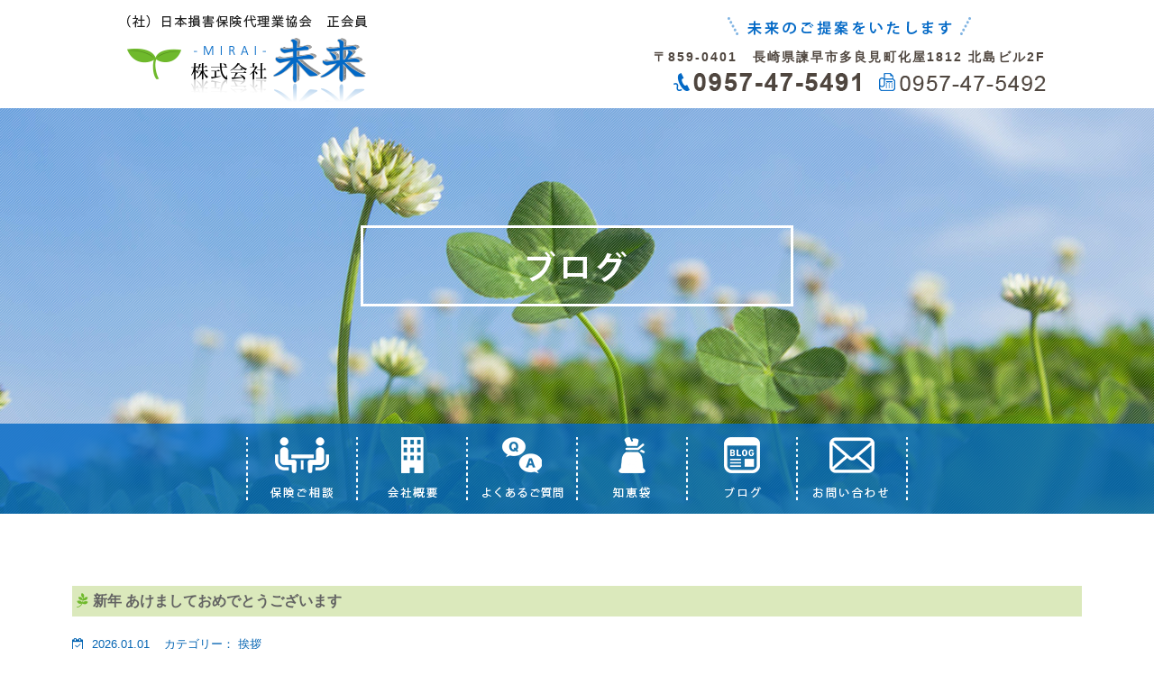

--- FILE ---
content_type: text/html
request_url: http://sompo-mirai-life.com/blog/date/2021-10/
body_size: 42670
content:
<!DOCTYPE html>
<html lang="ja">
<head prefix="og: http://ogp.me/ns# fb: http://ogp.me/ns/fb# article: http://ogp.me/ns/article#">

<meta charset="utf-8">

<title>ブログ | 長崎県諫早市の保険代理店・保険の未来｜保険見直し・自動車保険など</title>
<meta name="description" content="ブログ | 長崎県諫早市の保険代理店の『保険の未来』では、生命保険・損害保険を取り扱っており、自動車保険・医療保険・がん保険・年金保険・子ども保険・学資保険・積み立て保険など個人向け保険から小規模企業共済制度・業務災害などの企業向けの保険など幅広く対応いたします。保険の見直しならお気軽にご相談ください。">
<meta name="keywords" content="ブログ,長崎,諫早,保険,未来">

<meta name="SKYPE_TOOLBAR" content="SKYPE_TOOLBAR_PARSER_COMPATIBLE">
<meta name="viewport" content="width=device-width">
<meta name="format-detection" content="telephone=no">

<!-- OGP -->
<meta property="og:site_name" content="株式会社　未来">
<meta property="og:url" content="http://sompo-mirai-life.com/blog/date/2021-10/">
<meta property="og:title" content="ブログ | 長崎県諫早市の保険代理店・保険の未来｜保険見直し・自動車保険など">
<meta property="og:description" content="ブログ | 長崎県諫早市の保険代理店の『保険の未来』では、生命保険・損害保険を取り扱っており、自動車保険・医療保険・がん保険・年金保険・子ども保険・学資保険・積み立て保険など個人向け保険から小規模企業共済制度・業務災害などの企業向けの保険など幅広く対応いたします。保険の見直しならお気軽にご相談ください。">
<meta property="og:type" content="website">
<meta property="og:image" content="http://sompo-mirai-life.com/images/common/ogp_logo.jpg">

<!-- OGP facebook -->

<!-- OGP twitter -->
<meta name="twitter:card" content="summary_large_image">

<!-- css -->

<link rel="stylesheet" href="/css/reset.css">
<link rel="stylesheet" href="/css/style.css">
<link rel="stylesheet" href="https://maxcdn.bootstrapcdn.com/font-awesome/4.7.0/css/font-awesome.min.css">

<!-- js -->
<!--[if lt IE 9]>
<script src="https://html5shiv.googlecode.com/svn/trunk/html5.js"></script>
<script src="https://css3-mediaqueries-js.googlecode.com/svn/trunk/css3-mediaqueries.js"></script>
<![endif]-->
<script src="//maps.google.com/maps/api/js?sensor=true"></script>
<script src="https://ajaxzip3.github.io/ajaxzip3.js" charset="UTF-8"></script>
<script type="text/javascript" src="/js/jquery-1.11.3.min.js"></script>
<script type="text/javascript" src="/js/common.js"></script>
<script type="text/javascript" src="/js/jquery.bgswitcher.js"></script>
<script type="text/javascript">
//FADE IN & OUT 
	jQuery(function($) {
		$('.bgsw').bgSwitcher({
			images: ['img/top/main01.png', 'img/top/main02.png', 'img/top/main03.png', 'img/top/main04.png'],
			interval: 5000,
			effect: "fade"
		});
	});
</script>
<!-- Google Tag Manager -->
<script>(function(w,d,s,l,i){w[l]=w[l]||[];w[l].push({'gtm.start':
new Date().getTime(),event:'gtm.js'});var f=d.getElementsByTagName(s)[0],
j=d.createElement(s),dl=l!='dataLayer'?'&l='+l:'';j.async=true;j.src=
'https://www.googletagmanager.com/gtm.js?id='+i+dl;f.parentNode.insertBefore(j,f);
})(window,document,'script','dataLayer','GTM-M5H2DJZ');</script>
<!-- End Google Tag Manager -->
</head>

<body>
	<!-- Google Tag Manager (noscript) -->
<noscript><iframe src="https://www.googletagmanager.com/ns.html?id=GTM-M5H2DJZ"
height="0" width="0" style="display:none;visibility:hidden"></iframe></noscript>
<!-- End Google Tag Manager (noscript) -->
	<header id="global-header">
    	<h1><a href="/"><img src="/img/common/h1.png" alt="(社)日本損害保険代理業協会正会員 株式会社未来"></a></h1>
        <div class="info cf">
        	<img class="info-catch" src="/img/common/info_catch.png" alt="未来のご提案をいたします">
            <p>〒859-0401　長崎県諫早市多良見町化屋1812 北島ビル2F</p>
            <ul class="cf">
            	<li><img src="/img/common/phone.png" alt="0957-47-5491"></li>
                <li><img src="/img/common/fax.png" alt="FAX:0957-47-5492"></li>
            </ul>
        </div><!-- info -->
    </header>
    <div class="lower-h2">
    	<div class="filter">
            <h2><img src="/img/blog/h2.png" alt="ブログ"></h2>
        </div><!-- filter -->
    </div><!-- lower-h2 -->
	<nav id="global-navi">
        <label for="nav-switcher" id="controller" class="sp"><img src="/img/common/menu.png" alt="MENU"></label>
        <input type="checkbox" id="nav-switcher" value="">
    	<ul class="cf">
        	<li><a href="/consultation/"><img src="/img/common/nav01.png" alt="保険ご相談"><p>保険のご相談</p></a></li>
        	<li><a href="/company/"><img src="/img/common/nav02.png" alt="会社概要"><p>会社概要</p></a></li>
        	<li><a href="/faq/"><img src="/img/common/nav03.png" alt="よくあるご質問"><p>よくあるご質問</p></a></li>
        	<li><a href="/news/"><img src="/img/common/nav04.png" alt="知恵袋"><p>保険屋さんの知恵袋</p></a></li>
        	<li><a href="/blog/"><img src="/img/common/nav05.png" alt="ブログ"><p>ブログ</p></a></li>
        	<li><a href="/contact/"><img src="/img/common/nav06.png" alt="お問い合わせ"><p>お問い合わせ</p></a></li>
        </ul>
    </nav>
<!-- ==================== ▼ main contents ▼ ==================== -->

    <div id="blog">
        <div class="lower">

			
                <h3><i class="fa fa-pagelines" aria-hidden="true"></i>新年 あけましておめでとうございます</h3>
                <div class="lower-box01">

                    <ul class="post-data">

                        <li>
                            <time class="item-date"><i class="fa fa-calendar-check-o" aria-hidden="true"></i>   2026.01.01                            </time>
                        </li>
                        <li>カテゴリー： 挨拶</li>
                    </ul>

                    <div class="text-area">
						<p>旧年中は、大変お世話になりました。</p>
<p>２０２６年、皆様が更なる飛躍の一年になりますよう、お祈り申し上げます。</p>
<p>&nbsp;</p>
<p>本当に　明るいニュースが増えると嬉しいですね。</p>
<p>我々の業界も変革の年になります。　</p>
<p>どの業種の方々も同じかと思いますが、気持ちは前向きに、決して振り返らないようにしましょう。</p>
<p>たまには立ち止まることも必要ですが。</p>
<p>弊社の社名でもあります、　&rdquo;未来&rdquo;　今年も皆様のお役に立てますよう、頑張ってまいります</p>
<p>どうぞ、本年もどうぞよろしくお願いします</p>
<p>&nbsp;</p>
<p>株式会社　未来</p>
<p>代表取締役　若杉　勝也</p>
<p>&nbsp;</p>					</div><!-- text-area -->

                    <p class="text-more">
                        <a href="/blog/551255.html">
                            <i class="fa fa-arrow-circle-right" aria-hidden="true"></i>MORE
                        </a>
                    </p>

                </div><!-- lower-box01 -->

			
                <h3><i class="fa fa-pagelines" aria-hidden="true"></i>冬の空気が気持ち良いですね</h3>
                <div class="lower-box01">

                    <ul class="post-data">

                        <li>
                            <time class="item-date"><i class="fa fa-calendar-check-o" aria-hidden="true"></i>   2025.12.01                            </time>
                        </li>
                        <li>カテゴリー： 挨拶</li>
                    </ul>

                    <div class="text-area">
						<p>この季節の空気は澄んで本当に気持ちがよいものです。</p>
<p>空を見上げればオリオン座が顔を出しています。</p>
<p><img src="https://sb2-cms.com/files/images/user/3562/36ea78ab058e50c30cbc9e80595742c0_l.jpg" alt="" width="35%" height="35%" /></p>
<p>と同時に皆さんが、忙しなく動いているように運転を見ていると思います。</p>
<p>何かと物価高騰により、すべての物が連動して値上がりしているのが、</p>
<p>生活しにくいなぁと感じられます。</p>
<p>それは、我々の仕事の保険料にも影響はしております。</p>
<p>日頃の仕事で稀に感じる事ですが、あくまでも保険は安心を買うものです。</p>
<p>元を取ろうという気持ちの方がごく稀にいらっしゃいます。</p>
<p><span style="color: #ff0000;"><strong>保険は相互扶助で成り立っています。</strong></span></p>
<p><span style="color: #000000;">そういった方が少しでも考えを改めてほしいと思います。</span></p>
<p><span style="color: #000000;">後、一か月で年が明けます🎍</span></p>
<p><span style="color: #000000;">今年もよい一年だったと思えるように、皆様ご自愛ください。</span></p>
<p>&nbsp;</p>
<p><span style="color: #000000;">株式会社　未来</span></p>
<p><span style="color: #000000;">代表取締役　若杉　勝也</span></p>
<p>&nbsp;</p>					</div><!-- text-area -->

                    <p class="text-more">
                        <a href="/blog/547489.html">
                            <i class="fa fa-arrow-circle-right" aria-hidden="true"></i>MORE
                        </a>
                    </p>

                </div><!-- lower-box01 -->

			
                <h3><i class="fa fa-pagelines" aria-hidden="true"></i>急に寒くなりました</h3>
                <div class="lower-box01">

                    <ul class="post-data">

                        <li>
                            <time class="item-date"><i class="fa fa-calendar-check-o" aria-hidden="true"></i>   2025.11.01                            </time>
                        </li>
                        <li>カテゴリー： 方法公開</li>
                    </ul>

                    <div class="text-area">
						<p>秋なんですが、もう冬のような気温の下がり方です。</p>
<p>でも、空気が澄んでいてとても気持ちがよいです</p>
<p>毎朝、６時前より猫を外に出して景色をみせているのですが、とても気持ちよさそうにしております。</p>
<p>暑いときは、ダルそうな感じに見えてましたが、お互いゆっくりとした時間を過ごしています。</p>
<p>&nbsp;</p>
<p><img src="https://sb2-cms.com/files/images/user/3562/unnamed.jpg" alt="" width="35%" height="35%" /></p>
<p>&nbsp;</p>
<p>最近は穏やかな日々を送っているような気がしてなりません。</p>
<p>でもそろそろ世間の動きが、年末らしい動きになってくるのではないかとドキドキしております。</p>
<p>皆様穏やかな運転をぜひお願い致します。</p>
<p>&nbsp;</p>
<p>株式会社　未来</p>
<p>代表取締役　若杉　勝也</p>					</div><!-- text-area -->

                    <p class="text-more">
                        <a href="/blog/544293.html">
                            <i class="fa fa-arrow-circle-right" aria-hidden="true"></i>MORE
                        </a>
                    </p>

                </div><!-- lower-box01 -->

			
                <h3><i class="fa fa-pagelines" aria-hidden="true"></i>お褒めの言葉頂きました</h3>
                <div class="lower-box01">

                    <ul class="post-data">

                        <li>
                            <time class="item-date"><i class="fa fa-calendar-check-o" aria-hidden="true"></i>   2025.10.28                            </time>
                        </li>
                        <li>カテゴリー： お褒めの言葉を頂きました。</li>
                    </ul>

                    <div class="text-area">
						<p>お客様より（４０歳女性）、今まで２０年以上医療保険に加入していたが、一切使うこともなく</p>
<p>もったいないと思われてました。</p>
<p>５年ほど前に見直しで、最新の医療保険に切り替えて頂き、その際はあまり乗り気では</p>
<p>なかったのですが（しぶしぶ）、今回日帰り手術でしたが、入院扱いで入院一時金まで</p>
<p>お支払いができ、又一時金が出たことにより通院も対象になり、保険の大切さが身に染みて</p>
<p>分かりましたと　本当に感謝されました。</p>
<p>この言葉で、癒されました。</p>
<p>これからも家族ともどもよろしくお願いします　と頂きました。</p>
<p>&nbsp;</p>					</div><!-- text-area -->

                    <p class="text-more">
                        <a href="/blog/544295.html">
                            <i class="fa fa-arrow-circle-right" aria-hidden="true"></i>MORE
                        </a>
                    </p>

                </div><!-- lower-box01 -->

			
                <h3><i class="fa fa-pagelines" aria-hidden="true"></i>今月いっぱい気温高いみたいです</h3>
                <div class="lower-box01">

                    <ul class="post-data">

                        <li>
                            <time class="item-date"><i class="fa fa-calendar-check-o" aria-hidden="true"></i>   2025.10.01                            </time>
                        </li>
                        <li>カテゴリー： 挨拶</li>
                    </ul>

                    <div class="text-area">
						<p>まだまだ暑い日々が続いております。</p>
<p>三か月天気を先日確認しました。　今月いっぱい気温が高いとの予想です。</p>
<p>１１月は平均気温、１２月はいきなり冬モードに入るみたいです。</p>
<p>本当に四季が二季になっているような気が致します。</p>
<p>日々私も気になっているところですが、何かに付け込んで詐欺を働こう又、金額UPして自分だけ</p>
<p>儲かろうとする業者があまりにも多いような気がします。特に住宅関連は本当に気を付けてください。</p>
<p>&rdquo;近隣を塗装、修繕をしていてお宅の屋根がおかしいですよとか、代わりに保険請求をこちらでしますよ&rdquo;</p>
<p>といった甘い言葉で手数料を取る業者までいます。　一切こういった業者とは話をしないでください。</p>
<p>弊社は親身になってお客様対応を行います。</p>
<p>まだまだ暑い日々が続きますが、皆様ご自愛ください。</p>
<p>&nbsp;</p>
<p>株式会社　未来</p>
<p>代表取締役　若杉　勝也</p>					</div><!-- text-area -->

                    <p class="text-more">
                        <a href="/blog/540255.html">
                            <i class="fa fa-arrow-circle-right" aria-hidden="true"></i>MORE
                        </a>
                    </p>

                </div><!-- lower-box01 -->

			
                <h3><i class="fa fa-pagelines" aria-hidden="true"></i>全国の代理店が勉強会に参加しました。</h3>
                <div class="lower-box01">

                    <ul class="post-data">

                        <li>
                            <time class="item-date"><i class="fa fa-calendar-check-o" aria-hidden="true"></i>   2025.09.23                            </time>
                        </li>
                        <li>カテゴリー： 方法公開挨拶</li>
                    </ul>

                    <div class="text-area">
						<p>日々の業務の中で不安・疑問に思っている事を限りなくゼロに近づけることでお客様の信頼を勝ち取ることができると思います。</p>
<p>今回は弊社社員が、勉強会に東京で参加してきました。</p>
<p>２０２４年のMVPに認定された代理店だけが参加できる行事です。</p>
<p>&nbsp;</p>
<p>活気あふれる勉強会になったと思います。</p>
<p>&nbsp;</p>
<p>株式会社　未来</p>
<p>代表取締役　若杉　勝也</p>
<p><img src="https://sb2-cms.com/files/images/user/3562/IMG_0226.jpg" alt="" width="35%" height="35%" /></p>
<p><img src="https://sb2-cms.com/files/images/user/3562/IMG_0228.jpg" alt="" width="35%" height="35%" /></p>
<p><img src="https://sb2-cms.com/files/images/user/3562/IMG_0229.jpg" alt="" width="35%" height="35%" /></p>					</div><!-- text-area -->

                    <p class="text-more">
                        <a href="/blog/540256.html">
                            <i class="fa fa-arrow-circle-right" aria-hidden="true"></i>MORE
                        </a>
                    </p>

                </div><!-- lower-box01 -->

			
                <h3><i class="fa fa-pagelines" aria-hidden="true"></i>気持ち的には秋めいてきました</h3>
                <div class="lower-box01">

                    <ul class="post-data">

                        <li>
                            <time class="item-date"><i class="fa fa-calendar-check-o" aria-hidden="true"></i>   2025.09.01                            </time>
                        </li>
                        <li>カテゴリー： 挨拶</li>
                    </ul>

                    <div class="text-area">
						<p>昼間はまだまだ暑いですが、夕方になるとエアコンなしでも涼しいと思うようになってきました。</p>
<p>ひと昔前までは、お盆が過ぎると涼しいとか言っていたような気がします。</p>
<p>本当に四季が二季になるのも時間の問題かもしれませんね。</p>
<p>高温になれば、今までかからなかった病気など、人間の体の変化も感じられるような気がします。</p>
<p>又、皆さんが暑さででしょうか・・・何か気が立っているような気もしないでもないです。</p>
<p>日本人の穏やかな心で、日々楽しんで、笑顔を忘れずに・・・</p>
<p>笑顔が "福" を呼んでくれます。</p>
<p>&nbsp;</p>
<p>株式会社　未来</p>
<p>代表取締役　若杉　勝也</p>					</div><!-- text-area -->

                    <p class="text-more">
                        <a href="/blog/537385.html">
                            <i class="fa fa-arrow-circle-right" aria-hidden="true"></i>MORE
                        </a>
                    </p>

                </div><!-- lower-box01 -->

			
                <h3><i class="fa fa-pagelines" aria-hidden="true"></i>蒸し暑い日ばかりが続いてます</h3>
                <div class="lower-box01">

                    <ul class="post-data">

                        <li>
                            <time class="item-date"><i class="fa fa-calendar-check-o" aria-hidden="true"></i>   2025.08.01                            </time>
                        </li>
                        <li>カテゴリー： 挨拶</li>
                    </ul>

                    <div class="text-area">
						<p>蒸し蒸しと日陰にいないと火傷するのではないかと思うくらい暑い日々が続いています。</p>
<p>仕事柄、熱中症になったとお客様から連絡は日々伺います。</p>
<p>私自身も他人事ではありませんが、明日は我が身という気持ちで、対策しないといけないです。</p>
<p>&nbsp;</p>
<p>先週、7/25に長崎で地震が起きました。</p>
<p>震源は諫早市長野町でしたが、その時お客様宅（すぐ近く）にいたのですが、地鳴りがすごく久々に</p>
<p>地震の恐怖を体感しました。</p>
<p>人間はこんな時何もできないと改めて実感したところでした。</p>
<p>いつどんなことが起きても大丈夫なように、準備だけはしておきましょう。</p>
<p>&nbsp;</p>
<p>株式会社　未来</p>
<p>代表取締役　若杉　勝也</p>
<p>&nbsp;</p>					</div><!-- text-area -->

                    <p class="text-more">
                        <a href="/blog/533872.html">
                            <i class="fa fa-arrow-circle-right" aria-hidden="true"></i>MORE
                        </a>
                    </p>

                </div><!-- lower-box01 -->

			
                <h3><i class="fa fa-pagelines" aria-hidden="true"></i>今年は早かったですね。</h3>
                <div class="lower-box01">

                    <ul class="post-data">

                        <li>
                            <time class="item-date"><i class="fa fa-calendar-check-o" aria-hidden="true"></i>   2025.07.01                            </time>
                        </li>
                        <li>カテゴリー： 挨拶</li>
                    </ul>

                    <div class="text-area">
						<p>梅雨があっという間にあけました</p>
<p>１７日間でした。　嬉しい反面、何かおかしい・・・と思ってしまいます。</p>
<p>尋常じゃないくらいの暑さが今年もやってきます!</p>
<p>自分自身大丈夫と思っていらっしゃる方がすでに今年熱中症になったと既に報告も受けております</p>
<p>&nbsp;</p>
<p>明日は我が身です。　皆様も過信だけはされないでください、又人間がこれだけ応えているという事は、動物（ペット）や車（マイカー）も悲鳴を上げております。</p>
<p>日陰に停車しただけで、急にエアコンの冷えがグレードアップしたかのようにガンガン冷えると思います。</p>
<p>私だけでしょうが、早く冬が来ればと思っている毎日です。</p>
<p>&nbsp;</p>
<p>株式会社　未来</p>
<p>代表取締役　若杉　勝也</p>					</div><!-- text-area -->

                    <p class="text-more">
                        <a href="/blog/530120.html">
                            <i class="fa fa-arrow-circle-right" aria-hidden="true"></i>MORE
                        </a>
                    </p>

                </div><!-- lower-box01 -->

			
                <h3><i class="fa fa-pagelines" aria-hidden="true"></i>HL　ADVISER　SUMMIT　に行ってまいりました</h3>
                <div class="lower-box01">

                    <ul class="post-data">

                        <li>
                            <time class="item-date"><i class="fa fa-calendar-check-o" aria-hidden="true"></i>   2025.06.30                            </time>
                        </li>
                        <li>カテゴリー： 挨拶</li>
                    </ul>

                    <div class="text-area">
						<p><img src="https://sb2-cms.com/files/images/user/3562/IMG_E5327.jpg" alt="" width="35%" height="35%" /></p>
<p>全国から、２６５名の精鋭達の集まりでした。</p>
<p>こういう時しか情報共有できないので、すごく身になるお話を一つでも多く聞けることができ、</p>
<p>為になる会でした。</p>
<p>又、来年もと約束をして帰省しました。</p>
<p>お一人でも多くのお客様に、情報提供ができるように日々精進したいと思いました。</p>
<p>&nbsp;</p>
<p>株式会社　未来</p>
<p>代表取締役　若杉　勝也</p>					</div><!-- text-area -->

                    <p class="text-more">
                        <a href="/blog/530149.html">
                            <i class="fa fa-arrow-circle-right" aria-hidden="true"></i>MORE
                        </a>
                    </p>

                </div><!-- lower-box01 -->

			
			<ul class="pagenation"><li class="current"><span>1</span></li><li><a href="./page/2/">2</a></li><li><a href="./page/3/">3</a></li><li><a href="./page/11/">&raquo;</a></li></ul>            
            <aside class="archive">

                <h3><i class="fa fa-calendar" aria-hidden="true"></i>Monthly Archive</h3>

                <ul class="cf">

                    
                    <li>
                        <a href="/blog/date/2026-01/">2026年01月(1)</span>
                        </a>
                    </li>
                    
                    <li>
                        <a href="/blog/date/2025-12/">2025年12月(1)</span>
                        </a>
                    </li>
                    
                    <li>
                        <a href="/blog/date/2025-11/">2025年11月(1)</span>
                        </a>
                    </li>
                    
                    <li>
                        <a href="/blog/date/2025-10/">2025年10月(2)</span>
                        </a>
                    </li>
                    
                    <li>
                        <a href="/blog/date/2025-09/">2025年09月(2)</span>
                        </a>
                    </li>
                    
                    <li>
                        <a href="/blog/date/2025-08/">2025年08月(1)</span>
                        </a>
                    </li>
                    
                    <li>
                        <a href="/blog/date/2025-07/">2025年07月(1)</span>
                        </a>
                    </li>
                    
                    <li>
                        <a href="/blog/date/2025-06/">2025年06月(2)</span>
                        </a>
                    </li>
                    
                    <li>
                        <a href="/blog/date/2025-05/">2025年05月(2)</span>
                        </a>
                    </li>
                    
                    <li>
                        <a href="/blog/date/2025-04/">2025年04月(1)</span>
                        </a>
                    </li>
                    
                    <li>
                        <a href="/blog/date/2025-03/">2025年03月(1)</span>
                        </a>
                    </li>
                    
                    <li>
                        <a href="/blog/date/2025-02/">2025年02月(2)</span>
                        </a>
                    </li>
                    
                    <li>
                        <a href="/blog/date/2025-01/">2025年01月(2)</span>
                        </a>
                    </li>
                    
                    <li>
                        <a href="/blog/date/2024-12/">2024年12月(1)</span>
                        </a>
                    </li>
                    
                    <li>
                        <a href="/blog/date/2024-11/">2024年11月(1)</span>
                        </a>
                    </li>
                    
                    <li>
                        <a href="/blog/date/2024-10/">2024年10月(1)</span>
                        </a>
                    </li>
                    
                    <li>
                        <a href="/blog/date/2024-09/">2024年09月(1)</span>
                        </a>
                    </li>
                    
                    <li>
                        <a href="/blog/date/2024-08/">2024年08月(1)</span>
                        </a>
                    </li>
                    
                    <li>
                        <a href="/blog/date/2024-07/">2024年07月(1)</span>
                        </a>
                    </li>
                    
                    <li>
                        <a href="/blog/date/2024-06/">2024年06月(1)</span>
                        </a>
                    </li>
                    
                    <li>
                        <a href="/blog/date/2024-05/">2024年05月(1)</span>
                        </a>
                    </li>
                    
                    <li>
                        <a href="/blog/date/2024-04/">2024年04月(1)</span>
                        </a>
                    </li>
                    
                    <li>
                        <a href="/blog/date/2024-03/">2024年03月(1)</span>
                        </a>
                    </li>
                    
                    <li>
                        <a href="/blog/date/2024-02/">2024年02月(1)</span>
                        </a>
                    </li>
                    
                    <li>
                        <a href="/blog/date/2024-01/">2024年01月(1)</span>
                        </a>
                    </li>
                    
                    <li>
                        <a href="/blog/date/2023-12/">2023年12月(1)</span>
                        </a>
                    </li>
                    
                    <li>
                        <a href="/blog/date/2023-11/">2023年11月(1)</span>
                        </a>
                    </li>
                    
                    <li>
                        <a href="/blog/date/2023-10/">2023年10月(1)</span>
                        </a>
                    </li>
                    
                    <li>
                        <a href="/blog/date/2023-09/">2023年09月(1)</span>
                        </a>
                    </li>
                    
                    <li>
                        <a href="/blog/date/2023-08/">2023年08月(1)</span>
                        </a>
                    </li>
                    
                    <li>
                        <a href="/blog/date/2023-07/">2023年07月(1)</span>
                        </a>
                    </li>
                    
                    <li>
                        <a href="/blog/date/2023-06/">2023年06月(1)</span>
                        </a>
                    </li>
                    
                    <li>
                        <a href="/blog/date/2023-05/">2023年05月(1)</span>
                        </a>
                    </li>
                    
                    <li>
                        <a href="/blog/date/2023-04/">2023年04月(1)</span>
                        </a>
                    </li>
                    
                    <li>
                        <a href="/blog/date/2023-03/">2023年03月(1)</span>
                        </a>
                    </li>
                    
                    <li>
                        <a href="/blog/date/2023-02/">2023年02月(1)</span>
                        </a>
                    </li>
                    
                    <li>
                        <a href="/blog/date/2023-01/">2023年01月(1)</span>
                        </a>
                    </li>
                    
                    <li>
                        <a href="/blog/date/2022-12/">2022年12月(1)</span>
                        </a>
                    </li>
                    
                    <li>
                        <a href="/blog/date/2022-11/">2022年11月(1)</span>
                        </a>
                    </li>
                    
                    <li>
                        <a href="/blog/date/2022-10/">2022年10月(2)</span>
                        </a>
                    </li>
                    
                    <li>
                        <a href="/blog/date/2022-09/">2022年09月(1)</span>
                        </a>
                    </li>
                    
                    <li>
                        <a href="/blog/date/2022-08/">2022年08月(1)</span>
                        </a>
                    </li>
                    
                    <li>
                        <a href="/blog/date/2022-07/">2022年07月(1)</span>
                        </a>
                    </li>
                    
                    <li>
                        <a href="/blog/date/2022-06/">2022年06月(1)</span>
                        </a>
                    </li>
                    
                    <li>
                        <a href="/blog/date/2022-05/">2022年05月(1)</span>
                        </a>
                    </li>
                    
                    <li>
                        <a href="/blog/date/2022-04/">2022年04月(1)</span>
                        </a>
                    </li>
                    
                    <li>
                        <a href="/blog/date/2022-03/">2022年03月(1)</span>
                        </a>
                    </li>
                    
                    <li>
                        <a href="/blog/date/2022-02/">2022年02月(1)</span>
                        </a>
                    </li>
                    
                    <li>
                        <a href="/blog/date/2022-01/">2022年01月(1)</span>
                        </a>
                    </li>
                    
                    <li>
                        <a href="/blog/date/2021-12/">2021年12月(1)</span>
                        </a>
                    </li>
                    
                    <li>
                        <a href="/blog/date/2021-11/">2021年11月(1)</span>
                        </a>
                    </li>
                    
                    <li>
                        <a href="/blog/date/2021-10/">2021年10月(1)</span>
                        </a>
                    </li>
                    
                    <li>
                        <a href="/blog/date/2021-09/">2021年09月(1)</span>
                        </a>
                    </li>
                    
                    <li>
                        <a href="/blog/date/2021-08/">2021年08月(1)</span>
                        </a>
                    </li>
                    
                    <li>
                        <a href="/blog/date/2021-07/">2021年07月(1)</span>
                        </a>
                    </li>
                    
                    <li>
                        <a href="/blog/date/2021-06/">2021年06月(1)</span>
                        </a>
                    </li>
                    
                    <li>
                        <a href="/blog/date/2021-05/">2021年05月(1)</span>
                        </a>
                    </li>
                    
                    <li>
                        <a href="/blog/date/2021-04/">2021年04月(1)</span>
                        </a>
                    </li>
                    
                    <li>
                        <a href="/blog/date/2021-03/">2021年03月(2)</span>
                        </a>
                    </li>
                    
                    <li>
                        <a href="/blog/date/2021-02/">2021年02月(1)</span>
                        </a>
                    </li>
                    
                    <li>
                        <a href="/blog/date/2021-01/">2021年01月(1)</span>
                        </a>
                    </li>
                    
                    <li>
                        <a href="/blog/date/2020-12/">2020年12月(1)</span>
                        </a>
                    </li>
                    
                    <li>
                        <a href="/blog/date/2020-11/">2020年11月(1)</span>
                        </a>
                    </li>
                    
                    <li>
                        <a href="/blog/date/2020-10/">2020年10月(1)</span>
                        </a>
                    </li>
                    
                    <li>
                        <a href="/blog/date/2020-09/">2020年09月(1)</span>
                        </a>
                    </li>
                    
                    <li>
                        <a href="/blog/date/2020-08/">2020年08月(1)</span>
                        </a>
                    </li>
                    
                    <li>
                        <a href="/blog/date/2020-07/">2020年07月(1)</span>
                        </a>
                    </li>
                    
                    <li>
                        <a href="/blog/date/2020-06/">2020年06月(2)</span>
                        </a>
                    </li>
                    
                    <li>
                        <a href="/blog/date/2020-05/">2020年05月(1)</span>
                        </a>
                    </li>
                    
                    <li>
                        <a href="/blog/date/2020-04/">2020年04月(1)</span>
                        </a>
                    </li>
                    
                    <li>
                        <a href="/blog/date/2020-03/">2020年03月(2)</span>
                        </a>
                    </li>
                    
                    <li>
                        <a href="/blog/date/2020-02/">2020年02月(1)</span>
                        </a>
                    </li>
                    
                    <li>
                        <a href="/blog/date/2020-01/">2020年01月(1)</span>
                        </a>
                    </li>
                    
                    <li>
                        <a href="/blog/date/2019-12/">2019年12月(1)</span>
                        </a>
                    </li>
                    
                    <li>
                        <a href="/blog/date/2019-11/">2019年11月(1)</span>
                        </a>
                    </li>
                    
                    <li>
                        <a href="/blog/date/2019-10/">2019年10月(1)</span>
                        </a>
                    </li>
                    
                    <li>
                        <a href="/blog/date/2019-09/">2019年09月(1)</span>
                        </a>
                    </li>
                    
                    <li>
                        <a href="/blog/date/2019-08/">2019年08月(1)</span>
                        </a>
                    </li>
                    
                    <li>
                        <a href="/blog/date/2019-07/">2019年07月(3)</span>
                        </a>
                    </li>
                    
                    <li>
                        <a href="/blog/date/2019-06/">2019年06月(2)</span>
                        </a>
                    </li>
                    
                    <li>
                        <a href="/blog/date/2019-05/">2019年05月(1)</span>
                        </a>
                    </li>
                    
                    <li>
                        <a href="/blog/date/2019-04/">2019年04月(1)</span>
                        </a>
                    </li>
                    
                    <li>
                        <a href="/blog/date/2019-03/">2019年03月(2)</span>
                        </a>
                    </li>
                    
                    <li>
                        <a href="/blog/date/2019-02/">2019年02月(1)</span>
                        </a>
                    </li>
                    
                    <li>
                        <a href="/blog/date/2019-01/">2019年01月(1)</span>
                        </a>
                    </li>
                    
                    <li>
                        <a href="/blog/date/2018-07/">2018年07月(1)</span>
                        </a>
                    </li>
                    
                    <li>
                        <a href="/blog/date/2018-04/">2018年04月(1)</span>
                        </a>
                    </li>
                    
                    <li>
                        <a href="/blog/date/2017-09/">2017年09月(1)</span>
                        </a>
                    </li>
                                    </ul>
            </aside>


            

        </div><!-- lower -->
    </div><!-- #blog -->

<!-- ==================== ▲ main contents ▲ ==================== -->
	<footer id="global-footer">
    	<div class="belt">
        	<div class="inner cf">
                <div class="footer-h1">
                    <a href="/"><img src="/img/common/h1.png" alt="(社)日本損害保険代理業協会正会員 株式会社未来"></a>
                </div><!-- footer-h1 -->
                <div class="info">
                    <img class="info-catch" src="/img/common/info_catch.png" alt="未来のご提案をいたします">
                    <p>〒859-0401　<br class="sp">長崎県諫早市多良見町化屋1812 北島ビル2F</p>
                    <ul class="cf">
                        <li><a class="tel" href="tel:0957475491"><img src="/img/common/phone.png" alt="0957-47-5491"></a></li>
                        <li><img src="/img/common/fax.png" alt="FAX:0957-47-5492"></li>
                    </ul>
                </div>
            </div><!-- inner -->
        </div><!-- belt -->
        <div class="footer-nav">
            <ul class="cf">
                <li><a href="/site/">サイトマップ</a></li>
                <li><a href="/privacy/">プライバシーポリシー</a></li>
            </ul>
        </div><!-- footer-nav -->
        <div class="copy">
        	<p>COPYRIGHT(C) <a href="/">株式会社未来</a> ALL RIGHTS RESERVED.</p>
        </div>
    </footer>

</body>
</html>


--- FILE ---
content_type: text/css
request_url: http://sompo-mirai-life.com/css/style.css
body_size: 29424
content:
@charset "utf-8";
/* CSS Document */

/*--------------------------------------
	基本設定
----------------------------------------*/
html {
	overflow-y: scroll;
}
body {
	font-family: "游ゴシック", YuGothic, "ヒラギノ角ゴ Pro W3", "Hiragino Kaku Gothic Pro", "メイリオ", Meiryo, Osaka, "ＭＳ Ｐゴシック", "MS PGothic", sans-serif;
}
.serif {
	font-family: "ヒラギノ明朝 Pro W3", "Hiragino Mincho Pro", "HG明朝E", "ＭＳ Ｐ明朝", "MS PMincho", serif;
}
img {
	display: block;
	max-width: 100%;
	height: auto;
}
.cf:before,
.cf:after {
	content: " ";
	display: table;
}
.cf:after {
	clear: both;
}
.cf {
	*zoom: 1;
}
a:link {
	text-decoration: none;
}
li {
	list-style: none;
}
p {
	color: #626262;
	text-align: justify;
	line-height: 1.5em;
}

/*--------------------------------------
	SP
----------------------------------------*/
@media only screen and (max-width:1119px) {
	/*--------------------
		BASE
	--------------------*/
	#nav-switcher,
	.pc {
		display: none;
	}

	/*--------------------
		COMMON
	--------------------*/
	.btn {
		width: 178px;
		height: 30px;
		margin: 0 auto;
	}

	/*--------------------
		HEADER
	--------------------*/
	#global-header {
		width: 100%;
		background: rgba(255, 255, 255, 0.95);
		position: fixed;
		top: 0;
	}
	h1 {
		width: 140px;
		height: 50px;
		margin: 5px auto;
	}
	#global-header .info {
		display: none;
	}

	/*--------------------
		MAIN
	--------------------*/
	.bgsw {
		background-repeat: no-repeat;
		background-position: center center;
		background-size: cover;
		margin-top: 60px;
	}
	.catch img {
		padding: 120px 0 60px;
		margin: 0 auto;
	}

	/*--------------------
		NAVIGATION
	--------------------*/
	#global-navi {
		width: 100%;
		position: fixed;
		top: 60px;
		z-index: 9999;
	}
	#global-navi label {
		width: 32px;
		height: 40px;
		position: absolute;
		top: -50px;
		right: 2%;
	}
	#global-navi ul {
		width: 100%;
		background: rgba(3, 105, 198, 0.8);;
		position: relative;
		z-index: 2;
	}
	#global-navi li a {
		display: block;
		height: 0;
		color: #fff;
		text-align: center;
		line-height: 40px;
		overflow: hidden;
		-webkit-transition: all ease-out 0.25s;
		-moz-transition: all ease-out 0.25s;
		transition: all ease-out 0.25s;
	}
	#nav-switcher:checked + ul li a {
		height: 50px;
		border-bottom: 1px dashed #fff;
	}
	#nav-switcher:checked + ul li:last-child a {
		border-bottom: none;
	}
	#global-navi li a p {
		text-align: center;
		color: #fff;
		font-size: 16px;
		line-height: 50px;
		letter-spacing: 0.1em;
	}
	#global-navi li a img {
		display: none;
	}

	/*--------------------
		GREETING
	--------------------*/
	.greeting {
		background: url(../img/top/greeting_bg.png) no-repeat center bottom;
		background-size: cover;
		padding: 77px 0 154px;
	}
	.greeting h2 {
		background: url(../img/top/greeting_line.png) no-repeat center bottom;
		background-size: auto;
		padding-bottom: 25px;
		margin: 0 auto;
	}
	.greeting h2 img {
		margin: 0 auto;
	}
	.greeting p {
		text-align: center;
		color: #222;
		font-weight: bold;
		line-height: 2em;
		padding: 0 10px;
		margin: 32px 0 72px;
		text-shadow: 0 0 25px #fff, 0 0 20px #fff, 0 0 0.40px #fff;
	}
	.consulation {
		height: 120px;
		background: url(../img/top/banner_bg.png) no-repeat center center;
		background-size: auto;
		padding-top: 200px;
		margin: 0 auto;
	}
	.greeting h3 img {
		margin: 80px auto 25px;
	}
	.greeting ul {
		max-width: 320px;
		padding: 0 10px;
		margin: 0 auto;
	}
	.greeting li {
		margin: 15px auto 0;
	}

	/*--------------------
		ABOUT
	--------------------*/
	.about {
		background: url(../img/top/about_bg.png) no-repeat center top;
		background-size: cover;
		padding: 80px 0;
		margin-top: -97px;
	}
	.company {
		width: 300px;
		height: 80px;
		background: url(../img/top/company.png) no-repeat center center;
		background-size: cover;
		padding-top: 220px;
		margin: 0 auto;
	}
	.about ul {
		max-width: 495px;
		padding: 0 10px;
		margin: 40px auto 0;
	}
	.about li {
		margin: 40px auto 0;
	}

	/*--------------------
		BLOG
	--------------------*/
	.blog {
		margin: 80px 0;
	}
	.blog h2 {
		border-bottom: 5px solid #a4c958;
		padding-bottom: 40px;
		margin: 0 auto 40px;
	}
	.blog h2 img {
		margin: 0 auto;
	}
	.blog .inner {
		max-height: 614px;
		overflow: hidden;
	}
	.blog dl {
		width: 238px;
		margin: 0 auto 40px;
	}
	.blog dt {
		height: 157px;
		overflow: hidden;
	}
	.ttl {
		height: 48px;
		overflow: hidden;
		line-height: 1.5em;
		margin: 12px;
	}
	.ttl a {
		color: #626262;
	}
	.date {
		text-align: center;
		color: #222;
		font-size: 12px;
		font-weight: bold;
		letter-spacing: 0.2em;
		padding: 10px 0;
		border-top: 5px solid #dbe9bc;
		border-bottom: 1px solid #222;
	}

	/*--------------------
		MAP
	--------------------*/
	.map {
		height: 400px;
	}

	/*--------------------
		FOOTER
	--------------------*/
	#global-footer {
		background: url(../img/common/footer_bg.png) no-repeat center center;
		background-size: cover;
		padding-top: 80px;
	}
	.belt {
		background: rgba(255, 255, 255, 0.75);
	}
	.footer-h1 {
		width: 267px;
		height: 96px;
		margin: 17px auto 20px;
	}
	.info-catch {
		margin: 0 auto;
	}
	.info p {
		text-align: center;
		color: #4f463f;
		font-size: 14px;
		font-weight: bold;
		margin: 13.5px 0 7.5px;
	}
	.info ul {
		width: 207px;
		margin: 0 auto 9px;
	}
	.info li {
		margin-bottom: 11px;
	}
	.info li img {
		margin: 0 auto;
	}
	.info a {
		display: block;
		width: 207px;
		height: 20px;
	}
	.footer-nav ul {
		margin: 1px auto 40px;
	}
	.footer-nav li {
		float: left;
		width: 50%;
		background: rgba(3, 105, 198, 0.5);
		text-align: center;
		font-size: 14px;
		font-weight: bold;
	}
	.footer-nav li:first-child {
		margin: 0 1px 0 -1px;
	}
	.footer-nav li a {
		display: block;
		color: #fff;
		line-height: 40px;
	}
	.copy {
		background: #0369c6;
	}
	.copy p {
		text-align: center;
		color: #fff;
		font-size: 10px;
		line-height: 30px;
	}
	.copy a {
		color: #fff;
	}


/*
	LOWER
------------------------------*/
	/*--------------------
		BASE
	--------------------*/
	.lower-h2 {
		background: url(../img/common/h2_bg.png) no-repeat center center;
		background-size: cover;
	}
	.filter {
		background: url(../img/common/filter.png);
		padding: 160px 0 100px;
	}
	.lower-h2 h2 img {
		width: 300px;
		height: 56px;
		margin: 0 auto;
	}
	.lower {
		padding: 0 10px;
		margin: 80px auto;
	}
	.lower-box01 {
		margin-bottom: 40px;
	}
	.lower h3 {
		background: #dbe9bc;
		color: #626262;
		line-height: 1.5em;
		padding: 5px;
		margin-bottom: 20px;
	}
	.lower h3 i {
		color: #6fb92c;
	}
	h4 {
		color: #0369c6;
		line-height: 1.5em;
		padding: 0 5px;
		border-bottom: 1px solid #0369c6;
		border-left: 5px solid #0369c6;
		margin-bottom: 10px;
	}
	i {
		margin-right: 5px;
	}

	/*--------------------
		COMMON
	--------------------*/

	/*--------------------
		CONSULTATION
	--------------------*/
	.select li {
		width: 300px;
		background: #0369c6;
		text-align: center;
		line-height: 1.5em;
		border-radius: 10px;
		padding: 5px 0;
		margin: 0 auto;
	}
	.select li:first-child {
		margin-bottom: 20px;
	}
	.select li a {
		display: block;
		color: #fff;
		font-weight: bold;
	}
	#consultation figure img {
		margin: 0 auto 10px;
	}
	#consultation figcaption {
		color: #626262;
		line-height: 1.5em;
	}
	#consultation .banner {
		max-width: 450px;
		margin: 0 auto;
	}
	#consultation .banner li {
		margin-bottom: 10px;
	}
	#consultation .banner li:last-child {
		margin: 0;
	}
	.ad {
		margin: 0 auto;
	}

	/*--------------------
		COMPANY
	--------------------*/
	#company table {
		width: 100%;
		max-width: 560px;
		background: rgba(3, 105, 198, 0.8);
		font-size: 14px;
		line-height: 1.5em;
		margin: 0 auto;
	}
	#company th {
		width: 30%;
		vertical-align: middle;
		color: #fff;
		padding: 10px;
		border: 2px solid #fff;
		box-sizing: border-box;
	}
	#company td {
		vertical-align: middle;
		color: #fff;
		padding: 10px;
		border: 2px solid #fff;
		box-sizing: border-box;
	}
	#company span {
		color: #f00;
	}
	#company a {
		text-decoration: underline;
		color: #fff;
	}
	#company ul {
		text-align: justify;
		padding-left: 1.5em;
	}
	#company li {
		list-style: disc;
		color: #626262;
		line-height: 1.5em;
		margin-top: 10px;
	}

	/*--------------------
		FAQ
	--------------------*/

	/*--------------------
		IDEA
	--------------------*/

	/*--------------------
		BLOG
	--------------------*/

	/*--------------------
		CONTACT
	--------------------*/
	#contact table {
		width: 100%;
		max-width: 600px;
		background: rgba(3, 105, 198, 0.8);
		color: #fff;
		font-size: 13px;
		line-height: 1.5em;
		margin: 0 auto;
	}
	#contact th {
		width: 30%;
		vertical-align: middle;
		padding: 4px 8px;
		border: 2px solid #fff;
		box-sizing: border-box;
	}
	#contact td {
		vertical-align: middle;
		padding: 4px 8px;
		border: 2px solid #fff;
		box-sizing: border-box;
	}
	.conf {
		color: #fff;
		font-weight: normal;
	}

	/*--------------------
		SITE
	--------------------*/
	#site li {
		line-height: 1.5em;
		padding: 5px;
		border-bottom: 1px dotted #0369c6;
		margin-bottom: 10px;
	}
	#site li i {
		color: #0369c6;
	}
	#site li a {
		color: #626262;
	}

	/*--------------------
		PRIVACY
	--------------------*/
	#privacy li {
		color: #626262;
		font-size: 14px;
		line-height: 1.5em;
		padding: 5px;
		border-bottom: 1px dotted #ccc;
		margin-top: 5px;
	}
	#privacy li i {
		color: #0369c6;
	}
	#privacy a {
		text-decoration: underline;
		color: #0369c6;
		font-weight: bold;
	}
	.numbers {
		text-align: justify;
		padding-left: 1.2em;
	}
	#privacy .numbers li {
		list-style-type: decimal;
		padding: 5px 0;
	}
	.contact-info {
		background: rgba(3, 105, 198, 0.1);
		line-height: 2em;
		padding: 5px 10px;
		margin-top: 5px;
	}
	#privacy .tel {
		font-weight: normal;
		letter-spacing: 0;
		color: #626262;
	}
	.t-r {
		text-align: right;
	}

	/*--------------------
		ERROR
	--------------------*/
	#error a {
		text-decoration: underline;
		color: #0369c6;
		font-weight: bold;
	}



	/*==================================================
		CMS COMMON
	================================================== */
	/*--------------------
		CONTACT
	--------------------*/
	/* INPUT BOX
	----------------------------------------*/
	.input-big,
	.input-mid,
	.input-min {
		line-height: 1.5em;
		padding: 5px;
		box-sizing: border-box;
	}
	.input-big {
		width: 100%;
	}
	.input-mid {
		width: 70%;
	}
	.input-min {
		width: 50px;
	}
	/* REQUIRED
	----------------------------------------*/
	.required-mark {
		padding: 1px 3px;
		color: #fff;
		font-size: 12px;
		font-weight: normal;
		border-radius: 5px;
		background: #f00;
	}
	/* AUTHENTICATION
	----------------------------------------*/
	.captcha-wrap a {
		display: block;
		width: 32px;
		height: 32px;
		margin: 10px 0;
	}
	/* ERROR MESSAGE
	----------------------------------------*/
	.error-text {
		margin: 0 0 5px;
		color: #f00;
		font-size: 13px;
	}
	/* BUTTON
	----------------------------------------*/
	.contact-submits {
		padding: 40px 0 0;
		text-align: center;
	}

	.contact-submits input {
		margin: 0 5px;
		padding: 5px;
	}
	/* ERROR
	----------------------------------------*/
	.sec-error-text {
		line-height: 50px;
		text-align: center;
		color: #f00;
		font-size: 16px;
		border: 2px solid #f00;
	}

	/*--------------------
		BLOG and NEWS
	--------------------*/
	/* HEADING
	----------------------------------------*/
	.post-data {
		height: 21px;
		color: #0565b3;
		margin: 0 0 10px;
		line-height: 21px;
		font-size: 0;
	}
	.post-data li {
		margin: 0 8px 0 0;
		padding: 0 8px 0 0;
		font-size: 13px;
		display: inline-block;
	}
	.text-area {
		max-height: 72px;
		overflow: hidden;
	}
	.text-area img {
		display: none;
	}
	.text-more {
		color: #fff;
		margin-top: 20px;
		text-align: right;
	}
	.text-more a {
		display: inline-block;
		background: rgba(3, 105, 198, 0);
		color: #0565b3;
		font-size: 14px;
		padding: 5px 20px;
		border: 2px solid #0565b3;
	}
	.text-more a i {
		color: #0565b3;
	}
	/* PAGeNATION
	----------------------------------------*/
	.pagenation {
		text-align: center;
		font-size: 0;
		letter-spacing: 0;
	}
	.pagenation li {
		width: 25px;
		margin: 0 3px;
		text-align: center;
		line-height: 30px;
		font-size: 13px;
		font-weight: bold;
		box-sizing: border-box;
		border: 2px solid #A4C958;
		vertical-align: top;
		display: inline-block;
	}
	.pagenation .current {
		color: #fff;
		background: rgba(164, 201, 88, 1);
	}
	.pagenation .dot {
		width: 15px;
		margin: 0 1px;
		border: none;
	}
	.pagenation li a {
		color: #A4C958;
		text-decoration: none;
		display: block;
	}
	/* ARCHIVE
	----------------------------------------*/
	.archive {
		max-width: 480px;
		margin: 40px auto 0;
	}
	.archive h3 {
		background: none;
		text-align: center;
		color: #333;
		border: none;
		border-bottom: 3px solid #ccc;
		padding-bottom: 5px;
		margin-bottom: 10px;
	}
	.archive h3 i {
		color: #0565b3;
	}
	.archive ul {
		margin: 0 0.5%;
	}
	.archive li {
		float: left;
		width: 33%;
		text-align: center;
		font-size: 14px;
		margin-top: 10px;
	}
	.archive li a {
		text-decoration: underline;
		color: #333;
	}
	/* PREV and NEXT
	----------------------------------------*/
	.paginated-link {
		margin: 35px auto;
		overflow: hidden;
	}
	.paginated-link li {
		text-align: center;
		font-size: 13px;
		font-weight: bold;
		box-sizing: border-box;
	}
	.paginated-link li.prev-link {
		float: left;
	}
	.paginated-link li.next-link {
		float: right;
	}
	.paginated-link li a {
		display: inline-block;
		height: 30px;
		background: rgba(3, 105, 198, 0);
		line-height: 30px;
		overflow: hidden;
		color: #0369c6;
		border: 2px solid #0369c6;
		padding: 0 30px;
	}
	.paginated-link li a i {
		color: #0369c6;
		margin: 0;
	}


}


/*--------------------------------------
	PC
----------------------------------------*/
@media only screen and (min-width:1120px) {
	/*--------------------
		BASE
	--------------------*/
	#nav-switcher,
	.sp {
		display: none;
	}
	.inner {
		width: 1120px;
		margin: 0 auto;
	}

	/*--------------------
		COMMON
	--------------------*/
	.btn {
		width: 178px;
		height: 30px;
		margin: 0 auto;
	}
	.btn:hover {
		opacity: 0.8;
	}

	/*--------------------
		HEADER
	--------------------*/
	#global-header {
		width: 1120px;
		height: 120px;
		margin: 0 auto;
	}
	h1 {
		float: left;
		width: 267px;
		height: 96px;
		margin: 17px 0 0 61px;
	}
	h1:hover {
		opacity: 0.8;
	}
	.info {
		float: right;
		margin: 19px 40px 0 0;
	}
	.info-catch {
		margin: 0 auto;
	}
	.info p {
		color: #4f463f;
		font-size: 14px;
		font-weight: bold;
		letter-spacing: 0.15em;
		margin: 13.5px 0 7.5px;
	}
	.info ul {
		float: right;
	}
	.info li {
		float: left;
		margin-left: 21px;
	}

	/*--------------------
		MAIN
	--------------------*/
	.bgsw {
		height: 720px;
		background-repeat: no-repeat;
		background-position: center center;
		background-size: cover;
	}
	.catch {
		width: 1120px;
		height: 720px;
		margin: 0 auto;
		position: relative;
	}
	.catch img {
		position: absolute;
		top: 380px;
		right: 80px;
	}

	/*--------------------
		NAVIGATION
	--------------------*/
	nav {
		background: rgba(3, 105, 198, 0.8);
		padding: 15px 0;
		margin-top: -100px;
		position: relative;
		z-index: 9999;
	}
	nav ul {
		width: 734px;
		margin: 0 auto;
	}
	nav li {
		float: left;
	}
	nav li img:hover {
		opacity: 0.8;
	}
	nav li p {
		display: none;
	}

	/*--------------------
		GREETING
	--------------------*/
	.greeting {
		background: url(../img/top/greeting_bg.png) no-repeat center bottom;
		background-size: cover;
		padding: 77px 0 154px;
	}
	.greeting h2 {
		width: 1120px;
		background: url(../img/top/greeting_line.png) no-repeat center bottom;
		background-size: auto;
		padding-bottom: 25px;
		margin: 0 auto;
	}
	.greeting h2 img {
		margin: 0 auto;
	}
	.greeting p {
		text-align: center;
		color: #222;
		font-weight: bold;
		line-height: 2em;
		letter-spacing: 0.2em;
		margin: 32px 0 72px;
		text-shadow: 0 0 25px #fff, 0 0 20px #fff, 0 0 0.40px #fff;
	}
	.consulation {
		width: 980px;
		height: 120px;
		background: url(../img/top/banner_bg.png);
		padding-top: 200px;
		margin: 0 auto;
	}
	.greeting h3 img {
		margin: 80px auto 40px;
	}
	
	
	.greeting ul {
		width: 990px;
		margin: 0 auto;
		text-align:center;
	}
	
	
	.greeting li {
		/*float: left;*/
		display:inline-block;
		margin: 0 5px;
	}
	
	
	.greeting li:hover {
		opacity: 0.8;
	}

	/*--------------------
		ABOUT
	--------------------*/
	.about {
		background: url(../img/top/about_bg.png) no-repeat center top;
		background-size: cover;
		padding: 80px 0;
		margin-top: -74px;
	}
	.company {
		width: 350px;
		height: 85px;
		background: url(../img/top/company.png);
		padding-top: 265px;
		margin: 0 auto;
	}
	.about ul {
		width: 1050px;
		margin: 80px auto 0;
	}
	.about li {
		float: left;
		margin: 0 15px;
	}
	.about li:hover {
		opacity: 0.8;
	}

	/*--------------------
		BLOG
	--------------------*/
	.blog {
		margin: 80px 0;
	}
	.blog h2 {
		width: 1120px;
		border-bottom: 5px solid #a4c958;
		padding-bottom: 40px;
		margin: 0 auto 40px;
	}
	.blog h2 img {
		margin: 0 auto;
	}
	.blog dl {
		float: left;
		width: 238px;
		margin: 0 21px 40px;
	}
	.blog dt {
		height: 157px;
		overflow: hidden;
	}
	.blog dt:hover {
		opacity: 0.8;
	}
	.ttl {
		height: 48px;
		overflow: hidden;
		line-height: 1.5em;
		margin: 12px;
	}
	.ttl a {
		color: #626262;
	}
	.ttl a:hover {
		text-decoration: underline;
	}
	.date {
		text-align: center;
		color: #222;
		font-size: 12px;
		font-weight: bold;
		letter-spacing: 0.2em;
		padding: 10px 0;
		border-top: 5px solid #dbe9bc;
		border-bottom: 1px solid #222;
	}

	/*--------------------
		MAP
	--------------------*/
	.map {
		height: 400px;
	}

	/*--------------------
		FOOTER
	--------------------*/
	#global-footer {
		background: url(../img/common/footer_bg.png) no-repeat center center;
		background-size: cover;
		padding-top: 80px;
	}
	.belt {
		height: 120px;
		background: rgba(255, 255, 255, 0.75);
	}
	.footer-h1 {
		float: left;
		width: 267px;
		height: 96px;
		margin: 17px 0 0 61px;
	}
	.footer-h1:hover {
		opacity: 0.8;
	}
	.info a {
		pointer-events: none;
		cursor: default;
	}
	.footer-nav ul {
		width: 420px;
		margin: 40px auto;
	}
	.footer-nav li {
		float: left;
		font-size: 14px;
		font-weight: bold;
		letter-spacing: 0.2em;
	}
	.footer-nav li a {
		color: #222;
		margin: 0 25px;
	}
	.footer-nav li:before {
		content: "｜"
	}
	.footer-nav li:last-child:after {
		content: "｜"
	}
	.footer-nav li a:hover {
		text-decoration: underline;
	}
	.copy {
		background: #0369c6;
	}
	.copy p {
		text-align: center;
		color: #fff;
		font-size: 10px;
		line-height: 30px;
		letter-spacing: 0.2em;
	}
	.copy a {
		color: #fff;
	}
	.copy a:hover {
		opacity: 0.8;
	}


/*
	LOWER
------------------------------*/
	/*--------------------
		BASE
	--------------------*/
	.lower-h2 {
		height: 450px;
		background: url(../img/common/h2_bg.png) no-repeat center center;
		background-size: cover;
	}
	.filter {
		background: url(../img/common/filter.png);
		padding: 130px 0 230px;
	}
	.lower-h2 h2 img {
		margin: 0 auto;
	}
	.lower {
		width: 1120px;
		margin: 80px auto;
	}
	.lower-box01 {
		margin-bottom: 40px;
	}
	.lower h3 {
		background: #dbe9bc;
		color: #626262;
		line-height: 1.5em;
		padding: 5px;
		margin-bottom: 20px;
	}
	.lower h3 i {
		color: #6fb92c;
	}
	h4 {
		color: #0369c6;
		line-height: 1.5em;
		padding: 0 5px;
		border-bottom: 1px solid #0369c6;
		border-left: 5px solid #0369c6;
		margin-bottom: 10px;
	}
	i {
		margin-right: 5px;
	}

	/*--------------------
		COMMON
	--------------------*/

	/*--------------------
		CONSULTATION
	--------------------*/
	.select {
		width: 680px;
		margin: 0 auto;
	}
	.select li {
		width: 300px;
		float: left;
		background: #0369c6;
		text-align: center;
		line-height: 1.5em;
		border-radius: 10px;
		padding: 5px 0;
		margin: 0 20px;
	}
	.select li a {
		display: block;
		color: #fff;
		font-weight: bold;
	}
	.select li:hover {
		opacity: 0.8;
	}
	#consultation figure img {
		float: left;
		margin-right: 20px;
	}
	#consultation figcaption {
		color: #626262;
		line-height: 1.5em;
	}
	#consultation .banner {
		width: 940px;
		margin: 0 auto;
	}
	#consultation .banner li {
		float: left;
		width: 450px;
		margin: 0 10px;
	}
	#consultation .banner li:nth-child(-n+2) {
		margin: 0 10px 20px;
	}
	#consultation .banner li:hover {
		opacity: 0.8;
	}
	.ad {
		margin: 0 auto;
	}

	/*--------------------
		COMPANY
	--------------------*/
	#company table {
		width: 100%;
		max-width: 720px;
		background: rgba(3, 105, 198, 0.8);
		line-height: 1.5em;
		letter-spacing: 0.1em;
		margin: 0 auto;
	}
	#company th {
		width: 30%;
		vertical-align: middle;
		color: #fff;
		padding: 10px 20px;
		border: 2px solid #fff;
		box-sizing: border-box;
	}
	#company td {
		vertical-align: middle;
		color: #fff;
		padding: 10px 20px;
		border: 2px solid #fff;
		box-sizing: border-box;
	}
	#company span {
		color: #f00;
	}
	#company a {
		pointer-events: none;
		cursor: text;
		color: #fff;
	}
	#company ul {
		padding-left: 1.5em;
	}
	#company li {
		list-style: disc;
		color: #626262;
		line-height: 1.5em;
	}

	/*--------------------
		FAQ
	--------------------*/

	/*--------------------
		NEWS
	--------------------*/

	/*--------------------
		BLOG
	--------------------*/

	/*--------------------
		CONTACT
	--------------------*/
	#contact table {
		width: 100%;
		max-width: 780px;
		background: rgba(3, 105, 198, 0.8);
		color: #fff;
		line-height: 1.5em;
		margin: 0 auto;
	}
	#contact th {
		width: 30%;
		text-align: left;
		vertical-align: middle;
		padding: 15px 20px;
		border: 2px solid #fff;
		box-sizing: border-box;
	}
	#contact td {
		vertical-align: middle;
		padding: 15px 20px;
		border: 2px solid #fff;
		box-sizing: border-box;
	}
	.conf {
		color: #fff;
		font-size: 14px;
	}
	.contact-recaptcha-wrap {
	margin: 30px auto 0;
	display: table;
	}

	.g-recaptcha iframe{
		height: 95px;
	}

	/*--------------------
		SITE
	--------------------*/
	#site li {
		line-height: 1.5em;
		padding: 5px;
		border-bottom: 1px dotted #0369c6;
		margin-bottom: 10px;
	}
	#site li i {
		color: #0369c6;
	}
	#site li a {
		color: #626262;
	}
	#site li a:hover {
		text-decoration: underline;
	}

	/*--------------------
		PRIVACY
	--------------------*/
	#privacy li {
		color: #626262;
		font-size: 14px;
		line-height: 1.5em;
		padding: 5px;
		border-bottom: 1px dotted #ccc;
		margin-top: 5px;
	}
	#privacy li i {
		color: #0369c6;
	}
	#privacy a {
		text-decoration: underline;
		color: #0369c6;
		font-weight: bold;
		letter-spacing: 0.1em;
	}
	#privacy a:hover {
		text-decoration: none;
	}
	.numbers {
		padding-left: 1.5em;
	}
	#privacy .numbers li {
		list-style-type: decimal;
		font-size: 16px;
		padding: 5px 0;
	}
	.contact-info {
		background: rgba(3, 105, 198, 0.1);
		line-height: 2em;
		padding: 10px 20px;
		margin-top: 10px;
	}
	#privacy .tel {
		text-decoration: none;
		font-weight: normal;
		letter-spacing: 0;
		pointer-events: none;
		cursor: text;
		color: #626262;
	}
	.t-r {
		text-align: right;
	}

	/*--------------------
		ERROR
	--------------------*/
	#error a {
		text-decoration: underline;
		color: #0369c6;
		font-weight: bold;
	}
	#error a:hover {
		text-decoration: none;
	}



	/*==================================================
		CMS COMMON
	================================================== */
	/*--------------------
		CONTACT
	--------------------*/
	/* INPUT BOX
	----------------------------------------*/
	.input-big,
	.input-mid,
	.input-min {
		line-height: 1.5em;
		padding: 5px;
		box-sizing: border-box;
	}
	.input-big {
		width: 100%;
	}
	.input-mid {
		width: 60%;
	}
	.input-min {
		width: 60px;
	}
	/* REQUIRED
	----------------------------------------*/
	.required-mark {
		padding: 1px 3px;
		color: #fff;
		font-size: 12px;
		font-weight: normal;
		border-radius: 5px;
		background: #f00;
	}
	/* AUTHENTICATION
	----------------------------------------*/
	.captcha-wrap a {
		display: block;
		width: 32px;
		height: 32px;
		margin: 10px 0;
	}
	/* ERROR MESSAGE
	----------------------------------------*/
	.error-text {
		margin: 0 0 5px;
		color: #f00;
		font-size: 14px;
	}
	/* BUTTON
	----------------------------------------*/
	.contact-submits {
		padding: 40px 0 0;
		text-align: center;
	}

	.contact-submits input {
		margin: 0 5px;
		padding: 5px;
		cursor: pointer;
	}
	/* ERROR
	----------------------------------------*/
	.sec-error-text {
		line-height: 50px;
		text-align: center;
		color: #f00;
		font-size: 16px;
		border: 2px solid #f00;
	}

	/*--------------------
		BLOG and NEWS
	--------------------*/
	/* HEADING
	----------------------------------------*/
	.post-data {
		height: 21px;
		margin: 0 0 10px;
		color: #0565b3;
		line-height: 21px;
		font-size: 0;
	}
	.post-data li {
		margin: 0 8px 0 0;
		padding: 0 8px 0 0;
		font-size: 13px;
		display: inline-block;
	}
	.text-area {
		max-height: 72px;
		overflow: hidden;
	}
	.text-area img {
		display: none;
	}
	.text-more {
		color: #fff;
		margin-top: 20px;
		text-align: right;
	}
	.text-more a {
		display: inline-block;
		background: rgba(3, 105, 198, 0);
		color: #0369c6;
		font-size: 14px;
		padding: 5px 20px;
		border: 2px solid #0369c6;
	}
	.text-more a i {
		color: #0369c6;
	}
	.text-more a:hover {
		background: rgba(3, 105, 198, 1);
		color: #fff;
		-webkit-transition: .5s;
		-moz-transition: .5s;
		transition: .5s;
	}
	.text-more a:hover i {
		color: #fff;
		-webkit-transition: .5s;
		-moz-transition: .5s;
		transition: .5s;
	}
	/* PAGeNATION
	----------------------------------------*/
	.pagenation {
		text-align: center;
		font-size: 0;
		letter-spacing: 0;
	}
	.pagenation li {
		width: 25px;
		margin: 0 3px;
		text-align: center;
		line-height: 30px;
		font-size: 13px;
		font-weight: bold;
		box-sizing: border-box;
		border: 2px solid #A4C958;
		vertical-align: top;
		display: inline-block;
	}
	.pagenation .current {
		color: #fff;
		background: rgba(164, 201, 88, 1);
	}
	.pagenation .dot {
		width: 15px;
		margin: 0 1px;
		border: none;
	}
	.pagenation li a {
		color: #A4C958;
		text-decoration: none;
		display: block;
	}
	.pagenation li a:hover {
		background: rgba(164, 201, 88, 1);
		color: #fff;
		-webkit-transition: .5s;
		-moz-transition: .5s;
		transition: .5s;
	}
	/* ARCHIVE
	----------------------------------------*/
	.archive {
		max-width: 480px;
		margin: 50px auto 0;
	}
	.archive h3 {
		background: none;
		text-align: center;
		color: #333;
		border: none;
		border-bottom: 3px solid #ccc;
		padding-bottom: 5px;
		margin-bottom: 10px;
	}
	.archive h3 i {
		color: #0369c6;
	}
	.archive ul {
		margin: 0 0.5%;
	}
	.archive li {
		float: left;
		width: 33%;
		text-align: center;
		font-size: 14px;
		margin-top: 10px;
	}
	.archive li a {
		color: #494131;
	}
	.archive li a:hover {
		text-decoration: underline;
	}
	/* PREV and NEXT
	----------------------------------------*/
	.paginated-link {
		margin: 35px auto;
		overflow: hidden;
	}
	.paginated-link li {
		text-align: center;
		font-size: 13px;
		font-weight: bold;
		box-sizing: border-box;
	}
	.paginated-link li.prev-link {
		float: left;
	}
	.paginated-link li.next-link {
		float: right;
	}
	.paginated-link li a {

		display: inline-block;
		height: 30px;
		background: rgba(3, 105, 198, 0);
		line-height: 30px;
		overflow: hidden;
		color: #0369c6;
		border: 2px solid #0369c6;
		padding: 0 30px;
	}
	.paginated-link li a:hover {
		background: rgba(3, 105, 198, 1);
		color: #fff;
		-webkit-transition: .5s;
		-moz-transition: .5s;
		transition: .5s;
	}
	.paginated-link li a:hover i {
		color: #fff;
		-webkit-transition: .5s;
		-moz-transition: .5s;
		transition: .5s;
	}
	.paginated-link li a i {
		color: #0369c6;
		margin: 0;
	}


}


--- FILE ---
content_type: text/plain
request_url: https://www.google-analytics.com/j/collect?v=1&_v=j102&a=354684298&t=pageview&_s=1&dl=http%3A%2F%2Fsompo-mirai-life.com%2Fblog%2Fdate%2F2021-10%2F&ul=en-us%40posix&dt=%E3%83%96%E3%83%AD%E3%82%B0%20%7C%20%E9%95%B7%E5%B4%8E%E7%9C%8C%E8%AB%AB%E6%97%A9%E5%B8%82%E3%81%AE%E4%BF%9D%E9%99%BA%E4%BB%A3%E7%90%86%E5%BA%97%E3%83%BB%E4%BF%9D%E9%99%BA%E3%81%AE%E6%9C%AA%E6%9D%A5%EF%BD%9C%E4%BF%9D%E9%99%BA%E8%A6%8B%E7%9B%B4%E3%81%97%E3%83%BB%E8%87%AA%E5%8B%95%E8%BB%8A%E4%BF%9D%E9%99%BA%E3%81%AA%E3%81%A9&sr=1280x720&vp=1280x720&_u=YEBAAEABAAAAACAAI~&jid=1876488433&gjid=2072466178&cid=1511402272.1767600086&tid=UA-105769599-1&_gid=171513598.1767600086&_r=1&_slc=1&gtm=45He5ca1n81M5H2DJZv867337918za200zd867337918&gcd=13l3l3l3l1l1&dma=0&tag_exp=103116026~103200004~104527906~104528501~104684208~104684211~105391253~115583767~115616986~115938466~115938468~116184927~116184929~116251938~116251940&z=1927230073
body_size: -452
content:
2,cG-KNM6KCMDM9

--- FILE ---
content_type: application/javascript
request_url: http://sompo-mirai-life.com/js/common.js
body_size: 400
content:
window.onload = function(){
$(function(){

	// リンク先がシャープで始まる a.anchor ページ内リンクの移動をスクロールにする
	$('a.anchor').click(function(){
		href = $(this).attr('href');
		if (href=='#')
			$('html, body').animate({scrollTop: 0},1000);
		else
			$('html, body').animate({scrollTop: $(href).offset().top},1000);
		return false;
	});

});
}